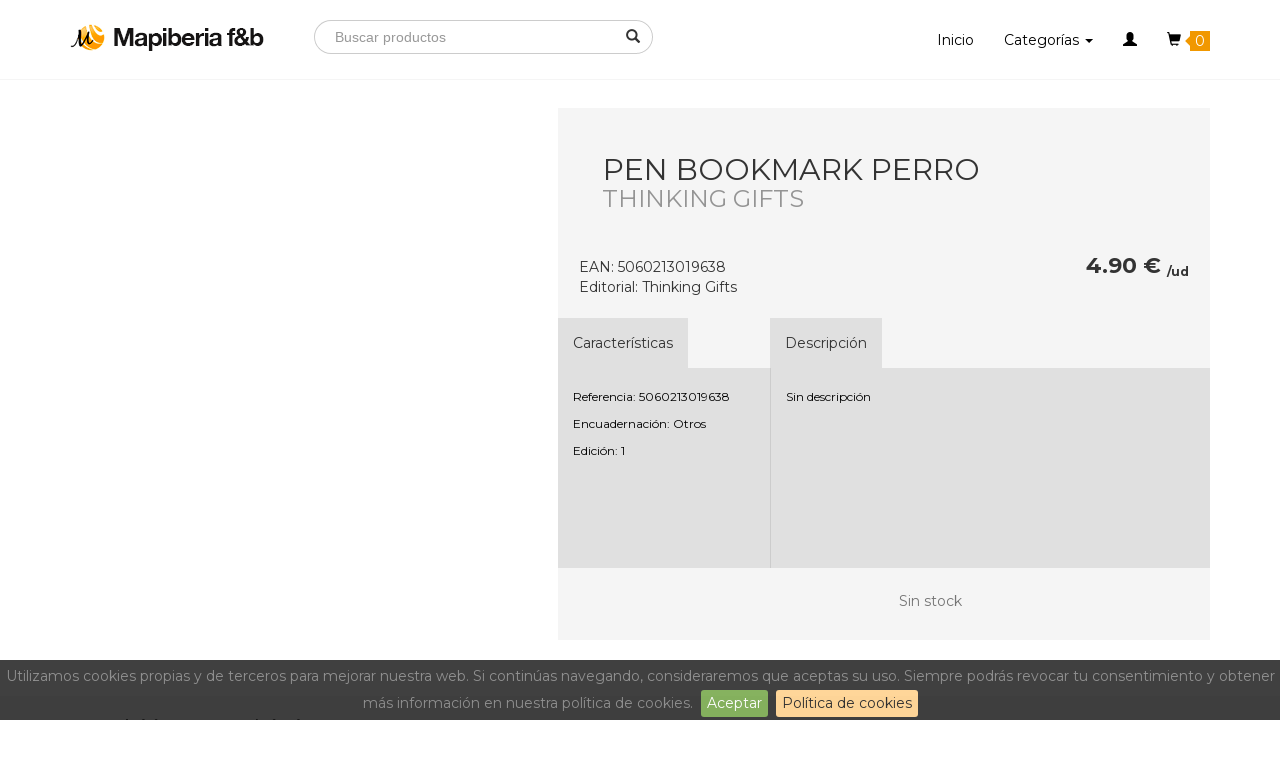

--- FILE ---
content_type: text/html; charset=UTF-8
request_url: https://www.mapiberia.com/producto/pen-bookmark-perro/27209
body_size: 4465
content:
<!DOCTYPE html>
<html lang="es">
	<head>
		<meta charset="utf-8">
		<meta http-equiv="X-UA-Compatible" content="IE=edge">
		<meta name="viewport" content="width=device-width, initial-scale=1">
		<title>Pen Bookmark Perro - Otros - Mapiberia f&amp;b</title>
		<meta name="description" content="Comprar Pen Bookmark Perro. ">
		<link rel="stylesheet" href="https://maxcdn.bootstrapcdn.com/bootstrap/3.3.7/css/bootstrap.min.css" integrity="sha384-BVYiiSIFeK1dGmJRAkycuHAHRg32OmUcww7on3RYdg4Va+PmSTsz/K68vbdEjh4u" crossorigin="anonymous">
			<link rel="stylesheet" href="/css/jquery.bxslider.css">
			<link href="https://fonts.googleapis.com/css?family=Montserrat:400,700" rel="stylesheet">
		<link rel="stylesheet" href="/css/main.css">
		<link rel="stylesheet" type="text/css" href="/css/jquery.cookiebar.css">
		
		<!--[if lt IE 9]>
		<script src="https://oss.maxcdn.com/html5shiv/3.7.3/html5shiv.min.js"></script>
		<script src="https://oss.maxcdn.com/respond/1.4.2/respond.min.js"></script>
		<![endif]-->
	</head>
	<body id="">
				<nav class="navbar navbar-main navbar-fixed-top">
			<div class="container">
				<div class="navbar-header">
					<button type="button" class="navbar-toggle collapsed" data-toggle="collapse" data-target="#bs-example-navbar-collapse-1" aria-expanded="false">
						<span class="sr-only">Toggle navigation</span>
						<span class="icon-bar"></span>
						<span class="icon-bar"></span>
						<span class="icon-bar"></span>
					</button>
					<a class="navbar-brand" href="/"><img src="/img/logo.png" alt="Mapiberia f&amp;b"></a>
				</div>

				<div class="collapse navbar-collapse" id="bs-example-navbar-collapse-1">
					<form class="navbar-form navbar-left form-search" action="/buscar" method="get">
						<div class="form-group">
							<input type="text" class="form-control" name="b" placeholder="Buscar productos">
						</div><button type="submit" class="btn btn-default"><span class="glyphicon glyphicon-search" aria-hidden="true"></span></button>
					</form>
					<ul class="nav navbar-nav navbar-right">
						<li><a href="/">Inicio</a></li>
						<li class="dropdown">
							<a href="#" class="dropdown-toggle" data-toggle="dropdown" role="button" aria-haspopup="true" aria-expanded="false">Categorías <span class="caret"></span></a>
							<ul class="dropdown-menu categories-menu">
								<div class="row">
										<div class="col-md-6">
		<a href="/categoria/astronomia/18">Astronomía</a>
	</div>
	<div class="col-md-6">
		<a href="/categoria/atlas/8">Atlas</a>
	</div>
	<div class="col-md-6">
		<a href="/categoria/calendarios/9">Calendarios</a>
	</div>
	<div class="col-md-6">
		<a href="/categoria/camino-de-santiago/7">Camino de Santiago</a>
	</div>
	<div class="col-md-6">
		<a href="/categoria/diccionarios/13">Diccionarios</a>
	</div>
	<div class="col-md-6">
		<a href="/categoria/esterillas-y-vades/4">Esterillas y vades</a>
	</div>
	<div class="col-md-6">
		<a href="/categoria/expositores-y-catalogos/20">Expositores y Catálogos</a>
	</div>
	<div class="col-md-6">
		<a href="/categoria/fotografia/17">Fotografía</a>
	</div>
	<div class="col-md-6">
		<a href="/categoria/globos/5">Globos</a>
	</div>
	<div class="col-md-6">
		<a href="/categoria/guias-excursionistas/14">Guías excursionistas</a>
	</div>
	<div class="col-md-6">
		<a href="/categoria/guias-turisticas/16">Guías turísticas</a>
	</div>
	<div class="col-md-6">
		<a href="/categoria/mapas-de-carreteras/11">Mapas de carreteras</a>
	</div>
	<div class="col-md-6">
		<a href="/categoria/mapas-de-ciudades/10">Mapas de ciudades</a>
	</div>
	<div class="col-md-6">
		<a href="/categoria/mapas-en-relieve/12">Mapas en relieve</a>
	</div>
	<div class="col-md-6">
		<a href="/categoria/mapas-excursionistas-y-topograficos/15">Mapas excursionistas y topográficos</a>
	</div>
	<div class="col-md-6">
		<a href="/categoria/mapas-murales/2">Mapas murales</a>
	</div>
	<div class="col-md-6">
		<a href="/categoria/narrativa/1">Narrativa</a>
	</div>
	<div class="col-md-6">
		<a href="/categoria/otros/3">Otros</a>
	</div>
	<div class="col-md-6">
		<a href="/categoria/posters/19">Pósters</a>
	</div>
	<div class="col-md-6">
		<a href="/categoria/revistas/6">Revistas</a>
	</div>

								</div>
							</ul>
						</li>
												<li class="dropdown">
							<a href="#" class="dropdown-toggle" data-toggle="dropdown" role="button" aria-haspopup="true" aria-expanded="false">
								<span class="glyphicon glyphicon-user" aria-hidden="true"></span>
																							</a>
							<ul class="dropdown-menu">
																<li><a href="/entrar">Iniciar sesión</a></li>
								<li><a href="/entrar">Registrarse</a></li>
															</ul>
						</li>
												<li><a href="/carrito" class="cartt"> <span class="glyphicon glyphicon-shopping-cart" aria-hidden="true"></span> <div class="count-cart">0</div></a></li>
					</ul>
				</div>
			</div>
		</nav>
						<div class="modal fade" id="added" tabindex="-1" role="dialog">
		<div class="modal-dialog" role="document">
			<div class="modal-content">
				<div class="modal-body">
					<div class="text-center">
						<h4>¡Producto añadido a tu carrito!</h4>

						<div class="shop-cart"></div>

						<strong>
							Pen Bookmark Perro
						</strong>

						<br><br>
						<a href="#" class="btn btn-primary btn-block" data-dismiss="modal" aria-label="Close">Continuar comprando</a>
						<a href="/carrito" class="btn btn-secondary btn-block">Ir al carrito</a>
					</div>
				</div>
			</div>
		</div>
	</div>

	<div class="container">
		<div class="row">
			<div class="col-md-5">
				<div class="images-product">
					<ul class="bxslider" id="zoom">
											</ul>

					<div id="bx-pager">
						<div class="row">
													</div>
					</div>
				</div>
			</div>
			<div class="col-md-7">
				<div class="detail-product">
					<h2>Pen Bookmark Perro</h2>
					<h3 style="margin: 0; opacity: 0.5;">Thinking Gifts</h3>
					<div class="shop-product">
						<div class="row">
							<div class="col-md-6">
								<div class="ref-product">
									EAN: 5060213019638
									<br>
									Editorial: Thinking Gifts
								</div>
							</div>
							<div class="col-md-6">
								<div class="qty-product">
									<div class="pull-left">
																	</div>
									<div class="pull-right price-product">
										4.90 € <sub>/ud</sub>
									</div>
								</div>
							</div>
						</div>
					</div>
					<div class="row">
						<div class="col-md-4" style="padding-right: 0">
							<div class="subtitle">Características</div>
							<div class="attributes">
								<p>
																			Referencia: 5060213019638<br>
																																					Encuadernación: Otros<br>
																												Edición: 1<br>
																																												</p>
							</div>
						</div>
						<div class="col-md-8" style="padding-left: 0">
							<div class="subtitle">Descripción</div>
							<div class="attributes" style="border-left: 1px solid #ccc">
								<p>
									Sin descripción
								</p>
							</div>
						</div>
					</div>
					<div class="row">
						<div class="col-md-6">
							
						</div>
						<div class="col-md-6">
														<p>Sin stock</p>
													</div>
					</div>
					<div>
						<!-- Nav tabs -->
						
						<!-- Tab panes -->
											</div>
				</div>
				
			</div>
		</div>
	</div>

	<div class="related">
		<div class="container">
			<div class="row">
				<div class="col-md-12">
					<h3>También te podría interesar...</h3>
				</div>
			</div>
			<div class="row">
								<div class="col-md-3">
					<div class="product">
	<a href="/producto/furgoneta-camper-en-una-lata/27092">
		<div class="product-info" data-id="27092" data-price="23.90">
							<img class="product-image" src="https://dl2owgo6ji70m.cloudfront.net/my_thumb/img/photos/5050588008689.jpg">
						<div class="desc-product">
				<h5 class="product-brand">Apples to Pears</h5>
				<h4 class="product-name">Furgoneta camper en una lata</h4>
			</div>
		</div>
	</a>

	<div>
		<div class="pull-left">
			<span class="product-price">23.90 €</span>
		</div>
		<div class="pull-right">
								</div>
	</div>
</div>				</div>
								<div class="col-md-3">
					<div class="product">
	<a href="/producto/zoo-en-una-lata/27091">
		<div class="product-info" data-id="27091" data-price="18.90">
							<img class="product-image" src="https://dl2owgo6ji70m.cloudfront.net/my_thumb/img/photos/5050588008184.jpg">
						<div class="desc-product">
				<h5 class="product-brand">Apples to Pears</h5>
				<h4 class="product-name">Zoo en una lata</h4>
			</div>
		</div>
	</a>

	<div>
		<div class="pull-left">
			<span class="product-price">18.90 €</span>
		</div>
		<div class="pull-right">
								</div>
	</div>
</div>				</div>
								<div class="col-md-3">
					<div class="product">
	<a href="/producto/torre-eiffel-en-una-lata/27090">
		<div class="product-info" data-id="27090" data-price="18.90">
							<img class="product-image" src="https://dl2owgo6ji70m.cloudfront.net/my_thumb/img/photos/5050588008016.jpg">
						<div class="desc-product">
				<h5 class="product-brand">Apples to Pears</h5>
				<h4 class="product-name">Torre Eiffel en una lata</h4>
			</div>
		</div>
	</a>

	<div>
		<div class="pull-left">
			<span class="product-price">18.90 €</span>
		</div>
		<div class="pull-right">
								</div>
	</div>
</div>				</div>
								<div class="col-md-3">
					<div class="product">
	<a href="/producto/barco-pirata-en-una-lata/27089">
		<div class="product-info" data-id="27089" data-price="18.90">
							<img class="product-image" src="https://dl2owgo6ji70m.cloudfront.net/my_thumb/img/photos/5050588007774.JPG">
						<div class="desc-product">
				<h5 class="product-brand">Apples to Pears</h5>
				<h4 class="product-name">Barco pirata en una lata</h4>
			</div>
		</div>
	</a>

	<div>
		<div class="pull-left">
			<span class="product-price">18.90 €</span>
		</div>
		<div class="pull-right">
								</div>
	</div>
</div>				</div>
							</div>
		</div>
	</div>
					<footer>
				<div class="container">
					<div class="row">
						<div class="col-md-4">
							<h3>Mapiberia f&amp;b</h3>
							<p>Somos el mayor distribuidor de mapas, globos terráqueos, planos, guías, libros de viaje y otros productos relacionados con la aventura de viajar.</p>

							<p>
								Calle Rio Cea, 3-2
								<br>Pol. Ind. Las Hervencias
								<br>05004 (Ávila) Spain
								<br>
							</p>
							<br>
							<a class="tel" href="tel:920 030 106"><span class="glyphicon glyphicon-phone" aria-hidden="true"></span> 920 030 106</a>
							<br>
							<a class="tel" href="mailto:info@mapiberia.com"><span class="glyphicon glyphicon-envelope" aria-hidden="true"></span> info@mapiberia.com</a>
						</div>
						<div class="col-md-2">
						</div>
						<div class="col-md-6">
							<div class="row">
								<div class="col-md-6">
									<ul>
										<h4>Acerca de Mapiberia</h4>
										<li><a href="/quienes-somos">Quiénes somos</a></li>
										<li><a href="/aviso-legal">Aviso legal</a></li>
										<li><a href="/devoluciones">Devoluciones</a></li>
										<li><a href="/politica-de-privacidad">Política de privacidad</a></li>
										<li><a href="/politica-de-cookies">Política de cookies</a></li>
										<li><a href="/terminos-y-condiciones">Términos y condiciones</a></li>
									</ul>
								</div>
								<div class="col-md-6">
									<ul>
										<h4>Atención al cliente</h4>
										<li><a class="tel" href="tel:920 030 106">Llámanos<strong> 920 030 106</strong></a></li>
										<li><a href="/contacto">Contacto</a></li>
										<li><a href="/pagos">Pagos B2B</a></li>
										<li><a href="/downloads/formulario-mandato-simple.pdf">Descargar Hoja SEPA</a></li>
										<br>
										<a style="opacity: 1; text-decoration: none" href="https://www.facebook.com/mapiberia"><img style="position: relative; margin: 5px; margin-left: 0" src="/img/fb.png"> Síguenos en facebook</a>
									</ul>

								</div>
							</div>
						</div>
					</div>
					<hr>
					<div class="row">
						<div class="col-md-12 text-center">
							<img class="safe img-responsive" style="margin: 0 auto;" src="/img/cardfooter.png">
							<p>Copyright &copy; 2016 Mapiberia f&amp;b - All rights reserved.</p>
						</div>
					</div>
				</div>
			</footer>
		
		<script src="https://ajax.googleapis.com/ajax/libs/jquery/1.12.4/jquery.min.js"></script>
		<script type="text/javascript" src="/js/jquery.cookiebar.js"></script>
		<script src="https://maxcdn.bootstrapcdn.com/bootstrap/3.3.7/js/bootstrap.min.js" integrity="sha384-Tc5IQib027qvyjSMfHjOMaLkfuWVxZxUPnCJA7l2mCWNIpG9mGCD8wGNIcPD7Txa" crossorigin="anonymous"></script>
		<script type="text/javascript" src="/js/jquery.elevateZoom-3.0.8.min.js"></script>
		<script>
			(function(i,s,o,g,r,a,m){i['GoogleAnalyticsObject']=r;i[r]=i[r]||function(){
			(i[r].q=i[r].q||[]).push(arguments)},i[r].l=1*new Date();a=s.createElement(o),
			m=s.getElementsByTagName(o)[0];a.async=1;a.src=g;m.parentNode.insertBefore(a,m)
			})(window,document,'script','https://www.google-analytics.com/analytics.js','ga');

			ga('create', 'UA-4634500-1', 'auto');
			ga('send', 'pageview');
		</script>
						<script>
				$(document).ready(function(e) {
					$.cookieBar({
						message: 'Utilizamos cookies propias y de terceros para mejorar nuestra web. Si continúas navegando, consideraremos que aceptas su uso. Siempre podrás revocar tu consentimiento y obtener más información en nuestra política de cookies.',
						acceptButton: true,
						acceptText: 'Aceptar',
						policyButton: true,
						policyText: 'Política de cookies',
						policyURL: '/politica-de-cookies',
						acceptOnContinue: true,
						acceptOnScroll: true,
						acceptAnyClick: true,
						expireDays: 365,
						renewOnVisit: false,
						forceShow: false,
						effect: 'slide',
						append: false,
						fixed: true,
						bottom: true
					});
				});
			</script>
		
	<script src="/js/jquery.bxslider.min.js"></script>
	<script type="text/javascript" src="/js/jquery.cookiebar.js"></script>
	<script>
		$(document).ready(function(e) {
			$("#zoom li img").elevateZoom({
				cursor: "crosshair"
			});
			$('.bxslider').show();
			var slider = null;
			if (slider != null) {
				slider.destroySlider();
			}
			slider = $('.bxslider').bxSlider({
				pagerCustom: '#bx-pager',
				mode: "fade",
				controls: false
			});

			$('#add-to-cart').on('click', function(e) {
				e.preventDefault();
				var url = $(this).attr('data-url');
				var stock = parseInt($(this).attr('data-maxstock'));
				var qty = parseInt($('#qty').val());
				if (qty <= stock) {
					$('#added').modal('show');
					$.ajax({
						url : url,
						data : { qty : qty },
						type : 'GET',
						success : function(response) {
							$(".cartt").load(location.href + " .cartt>*","");
							console.log(response);
						},
						error : function(xhr, status) {
							alert('No se ha podido añadir.');
						},
						complete : function(xhr, status) {
						}
					});
				} else {
					alert('No hay suficiente stock');
					$('#qty').val(stock);
				}
			});
		});
	</script>
	</body>
</html>

--- FILE ---
content_type: text/css
request_url: https://www.mapiberia.com/css/main.css
body_size: 3532
content:
header {
	/*height: 350px;*/
	margin-bottom: 4em;
}

body {
	padding-top: 80px;
	font-size: 14px;
}

.navbar-nav a {
	font-size: 14px;
}

* {
	font-family: 'Montserrat', sans-serif;
	-webkit-font-smoothing: antialiased;
	-moz-osx-font-smoothing: grayscale;
}

.navbar-main {
	margin-bottom: 0;
	border: 0;
	border-radius: 0;
	background: white;
	height: 80px;
	border-bottom: 1px solid #f5f5f5;
}

.navbar-main a {
	color: black;
}

.navbar-main .container {
	height: 80px;
}

.navbar-brand {
	padding-bottom: 0;
}

.nav>li>a:focus, .nav>li>a:hover, .nav .open>a, .nav .open>a:focus, .nav .open>a:hover {
	background-color: inherit;
	text-decoration: underline;
	color: black;
}

.navbar-brand,
.navbar-nav>li>a {
	line-height: 80px;
	height: 80px;
	padding-top: 0;
}

.navbar-brand {
	margin-top: 7px;
}

.navbar-form {
	margin-top: 20px;
}

.featured {
	min-height: 200px;
	background: #F5F5F5;
}

.featured a {
	color: inherit;
}

.featured a:hover {
	text-decoration: none;
}

.featured:hover {
	opacity: 0.7;
}

.featured h3 {
	margin: 0;
}

.mapas {
	position: relative;
	height: 200px;
	background: #BCAAA4;
	text-align: right;
}

.mapas img {
	position: relative;
	text-align: right;
	top: -30px;
}

.mapas h3 {
	text-shadow: 1px 1px 0px rgba(0, 0, 0, 0.2);
	margin: 0;
	color: black;
	position: absolute;
	bottom: 50px;
	left: 20px;
	color: white;
}

.mapas h4 {
	text-shadow: 1px 1px 0px rgba(0, 0, 0, 0.2);
	opacity: 0.8;
	margin: 0;
	color: white;
	position: absolute;
	bottom: 25px;
	left: 20px;
	padding: 0 19px;
}

.guias {
	background: #A1887F url('../img/guias.png') no-repeat top center;
}

.guias h3 {
	text-shadow: 1px 1px 0px rgba(0, 0, 0, 0.2);
	margin: 0;
	color: black;
	position: absolute;
	bottom: 110px;
	left: 20px;
	color: white;
}

.guias h4 {
	text-shadow: 1px 1px 0px rgba(0, 0, 0, 0.2);
	opacity: 0.8;
	margin: 0;
	color: white;
	position: absolute;
	bottom: 85px;
	left: 20px;
}

.globes {
	min-height: 400px;
	background: #80DEEA;
	text-align: center;
	position: relative;
}

.santiago {
	background: #B2EBF2;
	text-align: center;
	position: relative;
	height: 200px;
}

.santiago img {
	position: relative;
	display: block;
	margin: 0 auto;
	top: -20px;
	right: 0px;
}

.santiago h3 {
	text-shadow: 1px 1px 0px rgba(0, 0, 0, 0.2);
	margin: 0;
	color: black;
	position: absolute;
	bottom: 50px;
	left: 0;
	right: 0;
	color: white;
}

.santiago h4 {
	text-shadow: 1px 1px 0px rgba(0, 0, 0, 0.2);
	opacity: 0.8;
	margin: 0;
	color: white;
	position: absolute;
	bottom: 25px;
	left: 0;
	right: 0;
	padding: 0 19px;
}

.globes h3 {
	text-shadow: 1px 1px 0px rgba(0, 0, 0, 0.2);
	color: white;
	position: absolute;
	bottom: 110px;
	left: 0;
	right: 0;

}

.globes h4 {
	text-shadow: 1px 1px 0px rgba(0, 0, 0, 0.2);
	opacity: 0.8;
	margin: 0;
	color: white;
	position: absolute;
	bottom: 45px;
	left: 0;
	right: 0;
	padding: 0 19px;
}

.globes img {
	position: relative;
	display: block;
	margin: 0 auto;
	top: -20px;
}

.featured-price {
	display: block;
}

.featured-product {
	background: white;
	margin-bottom: 1.75em;
	height: 340px;
	padding: 1em;
	text-align: center;
	position: relative;
}

.featured-product img {
	display: block;
	margin: 0 auto;
}

.featured-product .text {
	position: absolute;
	bottom: 0;
	padding: 1em;
	color: black;
}

.featured-price {
	font-size: 1.2em;
	color: #E64A19;
	font-weight: bold;
}

.carousel-control {
	color: black;
}

.carousel-control, .carousel-control.right, .carousel-control.left {
	background: none;
	text-shadow: none;
}

.carousel-indicators {
	/*background: red;*/
}

.newsletter {
	/*border-radius: 4px;*/
	margin-top: 4em;
	height: 150px;
	background: #EFEBE9;
}

#info {
	background: #f5f5f5;
}

.content {
	margin-top: 4em;
}

#info footer {
	margin-top: 4em;
}

footer {
	color: white;
	color: white;
	background: #262626 url(../img/footer.png) repeat top left;
	padding-top: 60px;
	padding-bottom: 60px;
}

footer p, footer li {
	list-style: none;
	font-size: 14px;
	line-height: 1.5em;
}

footer h3, footer h4 {
	margin-top: 0px;
}

footer ul {
	padding: 0;
}

footer p, footer a {
	color: white;
	opacity: 0.6;
	font-size: 14px;
	margin-bottom: 0;
}

footer a:hover {
	color: white;
	opacity: 1;
}

footer p {
	margin: 0 0 10px;
}

footer hr {
	opacity: 0.1;
	margin-top: 20px;
	margin-bottom: 20px;
	border: 0;
	border-top: 1px solid #eee;
}

header.section {
	height: 120px;
	line-height: 120px;
	background: #f5f5f5;
}

header.section h1 {
	margin: 0;
	line-height: 120px;
}

header.section-products {
	margin-bottom: 5px;
	line-height: 1em;
	padding-top: 30px;
}

header.section-products h1 {
	line-height: 1em;
}

header.section-products .breadcrumb {
	text-align: center;
}

.box {
	background: white;
	margin-bottom: 2em;
}

.box h3 {
	margin: 0;
}

.box div {
	display: block;
	padding: 2em 2em;
}

hr {
	margin: 0;
}

.content ul li {
	color: #757575;
	font-weight: 100;
	font-size: 14px;
	line-height: 27px;
}

h5 {
	font-size: 14px;
}

p {
	color: #757575;
	font-weight: 100;
	font-size: 14px;
	line-height: 27px;
	margin-bottom: 1.75em;
}

.title {
	text-transform: uppercase;
	font-weight: bolder;
}

.empty-cart {
	padding-top: 4em;
	padding-bottom: 6em;
}

.empty-cart h4 {
	margin-top: 50px;
	line-height: 1.2em;
}

.breadcrumb {
	background-color: transparent;
	border-bottom: 2px solid #f5f5f5;
	border-radius: 0px;
}

.form-search input {
	border-radius: 20px;
	border-right: 0;
	border-top-right-radius: 0px;
	border-bottom-right-radius: 0px;
	box-shadow: none;
	padding-left: 20px;
	width: 300px !important;
	outline: none;
}

.form-search input:focus {
	border-color: inherit;
	-webkit-box-shadow: none;
	box-shadow: none;
	border-color: #ccc;
}

.form-search button {
	border-radius: 20px;
	border-left: 0;
	border-top-left-radius: 0px;
	border-bottom-left-radius: 0px;
}

::-webkit-input-placeholder {
	font-family: sans-serif;
	font-weight: lighter;
	font-size: 14px;
}

:-moz-placeholder { /* Firefox 18- */
	font-family: sans-serif;
	font-weight: lighter;
	font-size: 14px;
}

::-moz-placeholder {  /* Firefox 19+ */
	font-family: sans-serif;
	font-weight: lighter;
	font-size: 14px;
}

:-ms-input-placeholder {  
	font-family: sans-serif;
	font-weight: lighter;
	font-size: 14px;
}

.categories-menu {
	min-width: 620px;
	padding: 15px 30px;
	border: 0;
}

.categories-menu a {
	display: block;
	margin-bottom: 5px;
}


.product {
	background: white;
	margin-bottom: 1.75em;
	height: 340px;
	padding: 1em;
	text-align: center;
	position: relative;
}

.product:hover {
	outline: 3px solid #f19800;
}

.product-name, .product-brand {
	text-align: left;
	margin: 0;
}

.product-image {
	margin-top: 10px;
	max-width: 150px;
	-moz-transition: all 0.25s cubic-bezier(0.26, 0.11, 0.14, 0.97);
	-ms-transition: all 0.25s cubic-bezier(0.26, 0.11, 0.14, 0.97);
	-webkit-transition: all 0.25s cubic-bezier(0.26, 0.11, 0.14, 0.97);
	transition: all 0.25s cubic-bezier(0.26, 0.11, 0.14, 0.97);
	margin-bottom: 20px;
	-moz-transform: scale(0.9);
	-ms-transform: scale(0.9);
	-webkit-transform: scale(0.9);
	transform: scale(0.9);
}

.desc-product {
	position: absolute;
	top: 220px;
	padding-right: 20px;
}

/*.product:hover .product-image {
	-moz-transform: scale(1);
	-ms-transform: scale(1);
	-webkit-transform: scale(1);
	transform: scale(1);
}*/

.product-price {
	font-size: 1.2em;
	color: #E64A19;
	font-weight: bold;
}

.product-name {
	color: #fe9a00;
	color: black;
	font-size: 14px;
}

.product-brand {
	font-size: 12px;
	margin-top: 10px;
	color: #9E9E9E;
}

.underline {
	padding-bottom: 10px;
	border-bottom: 1px solid #EEEEEE;
}

.product-info {
	height: 290px;
}

.list-products {
	margin-top: 2em;
}

.category-filter li {
	line-height: 100%;
	margin-bottom: 10px;
	color: #757575;
}

.category-filter li.active {
	/*color: #FF9100;*/
	color: black;
}

.category-filter li:hover {
	color: black;
}

.category-filter li.active:before {
}

.category-filter {
	list-style: none;
	margin: 0;
	padding: 0;
}

.btn-primary, .btn-secondary {
	background: #FF9800;
	border-width: 0 0 4px;
	border-bottom: 3px solid #F57C00;
	border-radius: 4px;
	display: inline-block;
	font-size: 0.875em;
	line-height: 130%;
	padding: 16px 30px;
	text-align: center;
	text-transform: uppercase;
	width: auto;
	color: white;
	white-space: normal;
	color: black;
}

.btn-primary:hover, .btn-secondary:hover {
	background: #EF6C00;
	border-color: #E65100;
}

.btn-primary.btn-block {
	width: 100%;
}

.btn-secondary {
	background: #E0E0E0;
	border-color: #BDBDBD;
}

.btn-secondary:hover {
	background: #9E9E9E;
	border-color: #757575;
	color: white;
}

.form-login {
	max-width: 400px;
}

.m-l {
	margin-left: 20px;
}

.mb5 {
	margin-bottom: 5em;
}

.form-xs input, .form-xs select {
	max-width: 300px;
}

.same-address {
	display: none;
}

.block-filter {
	background: #f5f5f5;
}

.block-filter .category-filter {
	padding: 1em 1.5em;
}

.block-filter h4 {
	padding: 1em;
}
.underline {
	padding-bottom: 10px;
	border-bottom: 1px solid #E0E0E0;
}

.block-filter li a {
	color: #757575;
}

.block-filter ul {
	padding: 1em;
}

.block-filter li a:hover {
	color: #f19800;
}

.block-filter li.active a {
	color: black;
	text-decoration: underline;
}

.pagination {
	margin: 0 auto;
	margin-bottom: 4em;
	margin-top: 1em;
}

.pagination>li>a, .pagination>li>span {
	position: relative;
	float: left;
	padding: 6px 12px;
	margin-left: -1px;
	line-height: 1.42857143;
	color: black;
	text-decoration: none;
	background-color: #fff;
	border: 0;
}

.pagination>li>a:focus, .pagination>li>a:hover, .pagination>li>span:focus, .pagination>li>span:hover {
	color: black;
}

.pagination>.active>a, .pagination>.active>a:focus, .pagination>.active>a:hover, .pagination>.active>span, .pagination>.active>span:focus, .pagination>.active>span:hover {
	z-index: 3;
	color: #fff;
	border-radius: 0;
	cursor: default;
	background-color: #f19800;
}

.pagination>li:first-child>a, .pagination>li:first-child>span, .pagination>li:last-child>a, .pagination>li:last-child>span {
	border-radius: 0;
}

.detail-product {
	margin-top: 2em;
	background: #F5F5F5;
	margin-bottom: 2em;
}

.images-product {
	margin-top: 2em;
	margin-bottom: 4em;
}

.images-product img {
    margin: 0 auto;
}

.detail-product h2 {
	padding: 1.5em;
	padding-bottom: 0;
	text-transform: uppercase;
	margin: 0;
}

.detail-product h3 {
	padding: 1.85em;
	padding-top: 0;
	margin-bottom: 0;
	padding-bottom: 10px !important;
	text-transform: uppercase;
}

.nav-tabs>li.active>a, .nav-tabs>li.active>a:focus, .nav-tabs>li.active>a:hover {
	border: 0;
	border-radius: 0;
	background: #E0E0E0;
	color: black;
}

.nav-tabs>li a {
	padding: 1em 2em;
	text-transform: uppercase;
	font-weight: lighter;
	color: black;
}

.nav-tabs>li>a, .nav-tabs {
	border: 0;
}

.nav-tabs>li {
	margin-bottom: 0;
}

.tab-pane {
	padding: 1.5em;
	background: #E0E0E0;
}

.tab-pane p {
	color: black;
	margin: 0;
}

.shop-product {
	padding: 1.5em;
}

.ref-product {
	padding-top: 1em;
}

.qty-product input {
	width: 50px;
	height: 50px;
	font-size: 22px;
	font-weight: bolder;
	text-align: center;
	border: 0;
}

.price-product {
	font-weight: bolder;
	font-size: 22px;
	margin-top: 7px;
}

.price-product sub {
	font-size: 12px;
}

.bxslider {
	display: none;
}

ul.bxslider {
  margin: 0;
  padding: 0;
}

.sliderr {
	background: #f4f4f4;
	height: 550px;
	/*background: #f4f4f4 url('../img/home.jpg') no-repeat top center;
	background-size: cover;*/
}

.sliderr ul li a {
	display: block;
    position: absolute;
    top: 0;
    left: 0;
    right: 0;
    bottom: 0;
}


.sliderr {
	margin-bottom: 2.5em;
}

.sliderr ul li {
	position: relative;
	background-size: cover;
	background-position: center center;
	background-repeat: no-repeat;
	height: 550px;
}

.sliderr ul li a {
	display: block;
	position: absolute;
	top: 0;
	left: 0;
	right: 0;
	bottom: 0;
}

.sliderr ul li img {
	position: absolute;
	width: 100%;
	height: auto;
}

.bx-wrapper .bx-viewport {
		-moz-box-shadow: none;
		-webkit-box-shadow: none;
		box-shadow: none;
		background: none !important;
		border: 0 !important;
	}

.bx-wrapper {
	margin-bottom: 0;
}

#bx-pager {
	margin-top: 20px;
}

.bx-wrapper .bx-controls-direction a {
    position: absolute;
    top: 50%;
    margin-top: -15px;
    outline: 0;
    width: 32px;
    height: 32px;
    text-indent: -9999px;
    z-index: 9999;
    margin-right: -50px !important;
}

.bx-prev {
	margin-left: -60px !important;
}

#bx-pager img {
	width: 100%;
	height: auto;
}

.bx-wrapper img {
    max-width: 100%;
    display: block;
}

.btn-buy {
	background: #FF9800;
	border-radius: 0;
	display: inline-block;
	font-size: 1em;
	line-height: 130%;
	padding: 20px 30px;
	text-align: center;
	text-transform: uppercase;
	color: white;
	white-space: normal;
	color: black;
}

tbody tr:last-child td {
	border-bottom: 1px solid #ddd;
}

.table>thead>tr>th {
	text-transform: uppercase;
}

.btn-block {
	width: 100%;
}

.conditions {
	padding: 4em;
	background: #F5F5F5;
	margin-top: 2em;
}

.img-responsive {
	margin: 0 auto;
}

.address {
	padding: 2em;
	border-radius: 4px;
	border: 1px dashed #ddd;
}

.list-unstyled a {
	color: #f19800;
}

#added .modal-content {
	border-radius: 0px;
	border: 0;
	max-width: 450px;
	box-shadow: none;
	padding: 3em;
}

.shop-cart {
	background: url('../img/cart.png') no-repeat top left;
	width: 30px;
	height: 30px;
	margin: 0 auto;
	margin-top: 1em;
	margin-bottom: 1em;
}

#added h4 {
	font-weight: lighter;
	color: #888;
}

.count-cart {
	display: inline-block;
	min-height: 20px;
	min-width: 20px;
	line-height: 20px;
	text-align: center;
	vertical-align: middle;
	background: #f19800;
	color: white;
	margin-left: 5px;
}

.count-cart 
{
position: relative;
width: 20px;
height: 20px;
padding: 0px;
background: #f19800;
-webkit-border-radius: 0px;
-moz-border-radius: 0px;
border-radius: 0px;
}

.count-cart:after 
{
content: '';
position: absolute;
border-style: solid;
border-width: 5px 5px 5px 0;
border-color: transparent #f19800;
display: block;
width: 0;
z-index: 1;
left: -5px;
top: 5px;
}


.cartt:hover {
	text-decoration: none !important;
}

.related {
	margin-top: 2em;
	background: #F5F5F5;
}

#form-order {
	font-size: 12px !important;
}

#form-order label {
	font-weight: normal;
	margin-right: 10px;
}

.categories {
	height: 150px;
	padding-top: 65px;
	text-align: center;
	display: block;
	margin-top: 30px;
	text-transform: uppercase;
	color: #f19800;
	border: 3px solid #f5f5f5;
}

.categories:hover {
	color: black;
	background: white;
	border: 3px solid #f19800;
}

.breadcrumb a {
	color: #f19800;
}

.navbar-toggle {
	border: 1px solid #ccc;
	margin-top: 20px;
}

.container-fluid>.navbar-collapse, .container-fluid>.navbar-header, .container>.navbar-collapse, .container>.navbar-header {
	/*background: white;*/
}

@media(min-width:768px){
	.form-search input {
		max-width: 150px;
	}
}

@media(min-width:1200px){
	.form-search input {
		max-width: none;
	}
}
@media(max-width:767px){
	.container-fluid>.navbar-collapse, .container-fluid>.navbar-header, .container>.navbar-collapse, .container>.navbar-header {
		background: white;
	}
	.navbar-brand, .navbar-nav>li>a {
		line-height: 1em;
		height: auto;
	}

	.sliderr, .sliderr ul li {
		height: 200px;
	}

	.navbar-toggle .icon-bar {
		background-color: #ccc;
	}

	.navbar-collapse {
		border-bottom: 1px solid #f5f5f5;
	}
	.form-search input {
		display: inline-block;
		width: 100% !important;
	}

	.form-search .form-group {
		display: inline-block;
		width: 80%;
	}

	.form-search button {
		position: relative;
		top: -1px;
		display: inline-block;
	}
}

@media(min-width:1200px){}

.news {
	padding-top: 60px;
	text-align: center;
}

.news img {
	margin-bottom: 10px;
}

.qty {
	width: 50px;
	border-radius: 4px;
	border: 1px solid #ccc;
	text-align: center;
}

.carousel-control {
	width: 20px;
}

.carousel-control:focus, .carousel-control:hover {
	color: #ccc;
}

.featured-product a {
	display: block;
}

.subtitle {
	background-color: #E0E0E0;
	padding: 15px;
	text-align: center;
	margin-right: 10px;
	width: auto;
	display: inline-block;
}

.attributes {
	padding: 15px;
	background-color: #E0E0E0;
	font-size: 10px;
	min-height: 200px;
	margin-bottom: 20px;
}

.attributes p {
	font-size: 12px;
	color: black;
}

.img-cart {
	max-width: 50px;
	height: auto;
}

--- FILE ---
content_type: text/css
request_url: https://www.mapiberia.com/css/jquery.cookiebar.css
body_size: 331
content:
#cookie-bar { opacity: 0.8; background:#111111; height:auto; line-height:24px; color:#eeeeee; text-align:center; padding:3px 0; z-index: 99999;}
#cookie-bar.fixed {position:fixed; top:0; left:0; width:100%;}
#cookie-bar.fixed.bottom {bottom:0; top:auto;}
#cookie-bar p {margin:0; padding:0;}
#cookie-bar a {color:#ffffff; display:inline-block; border-radius:3px; text-decoration:none; padding:0 6px; margin-left:8px;}
#cookie-bar .cb-enable {background:#689F38;}
#cookie-bar .cb-enable:hover {background:#689F38;}
#cookie-bar .cb-disable {background:#990000;}
#cookie-bar .cb-disable:hover {background:#bb0000;}
#cookie-bar .cb-policy {background:#FFCC80; color: black;}
#cookie-bar .cb-policy:hover {background:#FFCC80; color: black;}

--- FILE ---
content_type: text/plain
request_url: https://www.google-analytics.com/j/collect?v=1&_v=j102&a=9863976&t=pageview&_s=1&dl=https%3A%2F%2Fwww.mapiberia.com%2Fproducto%2Fpen-bookmark-perro%2F27209&ul=en-us%40posix&dt=Pen%20Bookmark%20Perro%20-%20Otros%20-%20Mapiberia%20f%26b&sr=1280x720&vp=1280x720&_u=IEBAAEABAAAAACAAI~&jid=1491930229&gjid=1401468439&cid=1993860173.1761998191&tid=UA-4634500-1&_gid=1648385621.1761998191&_r=1&_slc=1&z=339611020
body_size: -451
content:
2,cG-874H7DVZP4